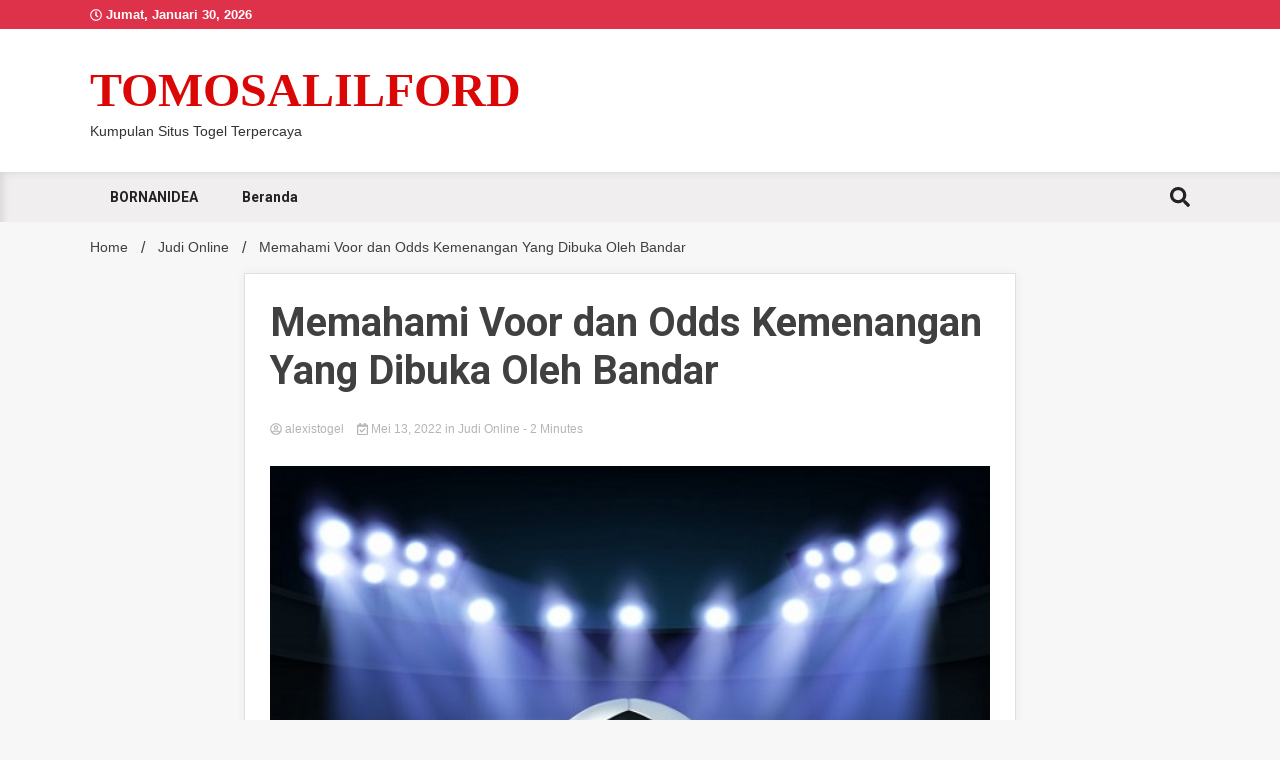

--- FILE ---
content_type: text/html; charset=UTF-8
request_url: https://tomosalilford.com/memahami-voor-dan-odds-kemenangan-yang-dibuka-oleh-bandar/
body_size: 13281
content:
<!doctype html>
<html dir="ltr" lang="id" prefix="og: https://ogp.me/ns#">
<head>
	<meta charset="UTF-8">
	<meta name="viewport" content="width=device-width, initial-scale=1">
	<link rel="profile" href="https://gmpg.org/xfn/11">

	<title>Memahami Voor dan Odds Kemenangan Yang Dibuka Oleh Bandar - TOMOSALILFORD</title>

		<!-- All in One SEO 4.6.7.1 - aioseo.com -->
		<meta name="description" content="Hal yang juga tidak kalah penting yang harus Anda ketahui adalh tentang Voor dan Odds. Sebuah bandar judi bola biasanya akan membuka Odds dan Voor kemenangan, hal ini sebenarnya semacam bocoran hasil untuk para bettor. Apalagi jika voor dan odds yang dibuka oleh bandar judi memiliki jarak yang cukup signifikan maka sudah bisa dipastikan bahwa" />
		<meta name="robots" content="max-image-preview:large" />
		<meta name="google-site-verification" content="ZAz9z_SPEA3L6SP2W4QLmmGzczhbjTKdUWQnmIKVg1k" />
		<link rel="canonical" href="https://tomosalilford.com/memahami-voor-dan-odds-kemenangan-yang-dibuka-oleh-bandar/" />
		<meta name="generator" content="All in One SEO (AIOSEO) 4.6.7.1" />
		<meta property="og:locale" content="id_ID" />
		<meta property="og:site_name" content="TOMOSALILFORD - Kumpulan Situs Togel Terpercaya" />
		<meta property="og:type" content="article" />
		<meta property="og:title" content="Memahami Voor dan Odds Kemenangan Yang Dibuka Oleh Bandar - TOMOSALILFORD" />
		<meta property="og:description" content="Hal yang juga tidak kalah penting yang harus Anda ketahui adalh tentang Voor dan Odds. Sebuah bandar judi bola biasanya akan membuka Odds dan Voor kemenangan, hal ini sebenarnya semacam bocoran hasil untuk para bettor. Apalagi jika voor dan odds yang dibuka oleh bandar judi memiliki jarak yang cukup signifikan maka sudah bisa dipastikan bahwa" />
		<meta property="og:url" content="https://tomosalilford.com/memahami-voor-dan-odds-kemenangan-yang-dibuka-oleh-bandar/" />
		<meta property="article:published_time" content="2022-05-13T08:10:55+00:00" />
		<meta property="article:modified_time" content="2022-05-13T08:10:55+00:00" />
		<meta name="twitter:card" content="summary" />
		<meta name="twitter:title" content="Memahami Voor dan Odds Kemenangan Yang Dibuka Oleh Bandar - TOMOSALILFORD" />
		<meta name="twitter:description" content="Hal yang juga tidak kalah penting yang harus Anda ketahui adalh tentang Voor dan Odds. Sebuah bandar judi bola biasanya akan membuka Odds dan Voor kemenangan, hal ini sebenarnya semacam bocoran hasil untuk para bettor. Apalagi jika voor dan odds yang dibuka oleh bandar judi memiliki jarak yang cukup signifikan maka sudah bisa dipastikan bahwa" />
		<script type="application/ld+json" class="aioseo-schema">
			{"@context":"https:\/\/schema.org","@graph":[{"@type":"BlogPosting","@id":"https:\/\/tomosalilford.com\/memahami-voor-dan-odds-kemenangan-yang-dibuka-oleh-bandar\/#blogposting","name":"Memahami Voor dan Odds Kemenangan Yang Dibuka Oleh Bandar - TOMOSALILFORD","headline":"Memahami Voor dan Odds Kemenangan Yang Dibuka Oleh Bandar","author":{"@id":"https:\/\/tomosalilford.com\/author\/admgold\/#author"},"publisher":{"@id":"https:\/\/tomosalilford.com\/#person"},"image":{"@type":"ImageObject","url":"https:\/\/tomosalilford.com\/wp-content\/uploads\/2022\/05\/bola.jpg","width":600,"height":389},"datePublished":"2022-05-13T15:10:55+07:00","dateModified":"2022-05-13T15:10:55+07:00","inLanguage":"id-ID","mainEntityOfPage":{"@id":"https:\/\/tomosalilford.com\/memahami-voor-dan-odds-kemenangan-yang-dibuka-oleh-bandar\/#webpage"},"isPartOf":{"@id":"https:\/\/tomosalilford.com\/memahami-voor-dan-odds-kemenangan-yang-dibuka-oleh-bandar\/#webpage"},"articleSection":"Judi Online"},{"@type":"BreadcrumbList","@id":"https:\/\/tomosalilford.com\/memahami-voor-dan-odds-kemenangan-yang-dibuka-oleh-bandar\/#breadcrumblist","itemListElement":[{"@type":"ListItem","@id":"https:\/\/tomosalilford.com\/#listItem","position":1,"name":"Beranda","item":"https:\/\/tomosalilford.com\/","nextItem":"https:\/\/tomosalilford.com\/memahami-voor-dan-odds-kemenangan-yang-dibuka-oleh-bandar\/#listItem"},{"@type":"ListItem","@id":"https:\/\/tomosalilford.com\/memahami-voor-dan-odds-kemenangan-yang-dibuka-oleh-bandar\/#listItem","position":2,"name":"Memahami Voor dan Odds Kemenangan Yang Dibuka Oleh Bandar","previousItem":"https:\/\/tomosalilford.com\/#listItem"}]},{"@type":"Person","@id":"https:\/\/tomosalilford.com\/#person","name":"admintomo","image":{"@type":"ImageObject","@id":"https:\/\/tomosalilford.com\/memahami-voor-dan-odds-kemenangan-yang-dibuka-oleh-bandar\/#personImage","url":"https:\/\/secure.gravatar.com\/avatar\/d6ee5a7ad86e201de6c9003b04a6888495f4be0ad23528f00c03c2eb2f9c4324?s=96&d=mm&r=g","width":96,"height":96,"caption":"admintomo"}},{"@type":"Person","@id":"https:\/\/tomosalilford.com\/author\/admgold\/#author","url":"https:\/\/tomosalilford.com\/author\/admgold\/","name":"alexistogel","image":{"@type":"ImageObject","@id":"https:\/\/tomosalilford.com\/memahami-voor-dan-odds-kemenangan-yang-dibuka-oleh-bandar\/#authorImage","url":"https:\/\/secure.gravatar.com\/avatar\/f399734c3034ff48634adba6724c2a020d6c736ff66dd89f88bea0c6d7bb4596?s=96&d=mm&r=g","width":96,"height":96,"caption":"alexistogel"}},{"@type":"WebPage","@id":"https:\/\/tomosalilford.com\/memahami-voor-dan-odds-kemenangan-yang-dibuka-oleh-bandar\/#webpage","url":"https:\/\/tomosalilford.com\/memahami-voor-dan-odds-kemenangan-yang-dibuka-oleh-bandar\/","name":"Memahami Voor dan Odds Kemenangan Yang Dibuka Oleh Bandar - TOMOSALILFORD","description":"Hal yang juga tidak kalah penting yang harus Anda ketahui adalh tentang Voor dan Odds. Sebuah bandar judi bola biasanya akan membuka Odds dan Voor kemenangan, hal ini sebenarnya semacam bocoran hasil untuk para bettor. Apalagi jika voor dan odds yang dibuka oleh bandar judi memiliki jarak yang cukup signifikan maka sudah bisa dipastikan bahwa","inLanguage":"id-ID","isPartOf":{"@id":"https:\/\/tomosalilford.com\/#website"},"breadcrumb":{"@id":"https:\/\/tomosalilford.com\/memahami-voor-dan-odds-kemenangan-yang-dibuka-oleh-bandar\/#breadcrumblist"},"author":{"@id":"https:\/\/tomosalilford.com\/author\/admgold\/#author"},"creator":{"@id":"https:\/\/tomosalilford.com\/author\/admgold\/#author"},"image":{"@type":"ImageObject","url":"https:\/\/tomosalilford.com\/wp-content\/uploads\/2022\/05\/bola.jpg","@id":"https:\/\/tomosalilford.com\/memahami-voor-dan-odds-kemenangan-yang-dibuka-oleh-bandar\/#mainImage","width":600,"height":389},"primaryImageOfPage":{"@id":"https:\/\/tomosalilford.com\/memahami-voor-dan-odds-kemenangan-yang-dibuka-oleh-bandar\/#mainImage"},"datePublished":"2022-05-13T15:10:55+07:00","dateModified":"2022-05-13T15:10:55+07:00"},{"@type":"WebSite","@id":"https:\/\/tomosalilford.com\/#website","url":"https:\/\/tomosalilford.com\/","name":"TOMOSALILFORD","description":"Kumpulan Situs Togel Terpercaya","inLanguage":"id-ID","publisher":{"@id":"https:\/\/tomosalilford.com\/#person"}}]}
		</script>
		<!-- All in One SEO -->

<link rel='dns-prefetch' href='//fonts.googleapis.com' />
<link rel="alternate" type="application/rss+xml" title="TOMOSALILFORD &raquo; Feed" href="https://tomosalilford.com/feed/" />
<link rel="alternate" title="oEmbed (JSON)" type="application/json+oembed" href="https://tomosalilford.com/wp-json/oembed/1.0/embed?url=https%3A%2F%2Ftomosalilford.com%2Fmemahami-voor-dan-odds-kemenangan-yang-dibuka-oleh-bandar%2F" />
<link rel="alternate" title="oEmbed (XML)" type="text/xml+oembed" href="https://tomosalilford.com/wp-json/oembed/1.0/embed?url=https%3A%2F%2Ftomosalilford.com%2Fmemahami-voor-dan-odds-kemenangan-yang-dibuka-oleh-bandar%2F&#038;format=xml" />
<style id='wp-img-auto-sizes-contain-inline-css'>
img:is([sizes=auto i],[sizes^="auto," i]){contain-intrinsic-size:3000px 1500px}
/*# sourceURL=wp-img-auto-sizes-contain-inline-css */
</style>
<style id='wp-emoji-styles-inline-css'>

	img.wp-smiley, img.emoji {
		display: inline !important;
		border: none !important;
		box-shadow: none !important;
		height: 1em !important;
		width: 1em !important;
		margin: 0 0.07em !important;
		vertical-align: -0.1em !important;
		background: none !important;
		padding: 0 !important;
	}
/*# sourceURL=wp-emoji-styles-inline-css */
</style>
<style id='wp-block-library-inline-css'>
:root{--wp-block-synced-color:#7a00df;--wp-block-synced-color--rgb:122,0,223;--wp-bound-block-color:var(--wp-block-synced-color);--wp-editor-canvas-background:#ddd;--wp-admin-theme-color:#007cba;--wp-admin-theme-color--rgb:0,124,186;--wp-admin-theme-color-darker-10:#006ba1;--wp-admin-theme-color-darker-10--rgb:0,107,160.5;--wp-admin-theme-color-darker-20:#005a87;--wp-admin-theme-color-darker-20--rgb:0,90,135;--wp-admin-border-width-focus:2px}@media (min-resolution:192dpi){:root{--wp-admin-border-width-focus:1.5px}}.wp-element-button{cursor:pointer}:root .has-very-light-gray-background-color{background-color:#eee}:root .has-very-dark-gray-background-color{background-color:#313131}:root .has-very-light-gray-color{color:#eee}:root .has-very-dark-gray-color{color:#313131}:root .has-vivid-green-cyan-to-vivid-cyan-blue-gradient-background{background:linear-gradient(135deg,#00d084,#0693e3)}:root .has-purple-crush-gradient-background{background:linear-gradient(135deg,#34e2e4,#4721fb 50%,#ab1dfe)}:root .has-hazy-dawn-gradient-background{background:linear-gradient(135deg,#faaca8,#dad0ec)}:root .has-subdued-olive-gradient-background{background:linear-gradient(135deg,#fafae1,#67a671)}:root .has-atomic-cream-gradient-background{background:linear-gradient(135deg,#fdd79a,#004a59)}:root .has-nightshade-gradient-background{background:linear-gradient(135deg,#330968,#31cdcf)}:root .has-midnight-gradient-background{background:linear-gradient(135deg,#020381,#2874fc)}:root{--wp--preset--font-size--normal:16px;--wp--preset--font-size--huge:42px}.has-regular-font-size{font-size:1em}.has-larger-font-size{font-size:2.625em}.has-normal-font-size{font-size:var(--wp--preset--font-size--normal)}.has-huge-font-size{font-size:var(--wp--preset--font-size--huge)}.has-text-align-center{text-align:center}.has-text-align-left{text-align:left}.has-text-align-right{text-align:right}.has-fit-text{white-space:nowrap!important}#end-resizable-editor-section{display:none}.aligncenter{clear:both}.items-justified-left{justify-content:flex-start}.items-justified-center{justify-content:center}.items-justified-right{justify-content:flex-end}.items-justified-space-between{justify-content:space-between}.screen-reader-text{border:0;clip-path:inset(50%);height:1px;margin:-1px;overflow:hidden;padding:0;position:absolute;width:1px;word-wrap:normal!important}.screen-reader-text:focus{background-color:#ddd;clip-path:none;color:#444;display:block;font-size:1em;height:auto;left:5px;line-height:normal;padding:15px 23px 14px;text-decoration:none;top:5px;width:auto;z-index:100000}html :where(.has-border-color){border-style:solid}html :where([style*=border-top-color]){border-top-style:solid}html :where([style*=border-right-color]){border-right-style:solid}html :where([style*=border-bottom-color]){border-bottom-style:solid}html :where([style*=border-left-color]){border-left-style:solid}html :where([style*=border-width]){border-style:solid}html :where([style*=border-top-width]){border-top-style:solid}html :where([style*=border-right-width]){border-right-style:solid}html :where([style*=border-bottom-width]){border-bottom-style:solid}html :where([style*=border-left-width]){border-left-style:solid}html :where(img[class*=wp-image-]){height:auto;max-width:100%}:where(figure){margin:0 0 1em}html :where(.is-position-sticky){--wp-admin--admin-bar--position-offset:var(--wp-admin--admin-bar--height,0px)}@media screen and (max-width:600px){html :where(.is-position-sticky){--wp-admin--admin-bar--position-offset:0px}}

/*# sourceURL=wp-block-library-inline-css */
</style><style id='global-styles-inline-css'>
:root{--wp--preset--aspect-ratio--square: 1;--wp--preset--aspect-ratio--4-3: 4/3;--wp--preset--aspect-ratio--3-4: 3/4;--wp--preset--aspect-ratio--3-2: 3/2;--wp--preset--aspect-ratio--2-3: 2/3;--wp--preset--aspect-ratio--16-9: 16/9;--wp--preset--aspect-ratio--9-16: 9/16;--wp--preset--color--black: #000000;--wp--preset--color--cyan-bluish-gray: #abb8c3;--wp--preset--color--white: #ffffff;--wp--preset--color--pale-pink: #f78da7;--wp--preset--color--vivid-red: #cf2e2e;--wp--preset--color--luminous-vivid-orange: #ff6900;--wp--preset--color--luminous-vivid-amber: #fcb900;--wp--preset--color--light-green-cyan: #7bdcb5;--wp--preset--color--vivid-green-cyan: #00d084;--wp--preset--color--pale-cyan-blue: #8ed1fc;--wp--preset--color--vivid-cyan-blue: #0693e3;--wp--preset--color--vivid-purple: #9b51e0;--wp--preset--gradient--vivid-cyan-blue-to-vivid-purple: linear-gradient(135deg,rgb(6,147,227) 0%,rgb(155,81,224) 100%);--wp--preset--gradient--light-green-cyan-to-vivid-green-cyan: linear-gradient(135deg,rgb(122,220,180) 0%,rgb(0,208,130) 100%);--wp--preset--gradient--luminous-vivid-amber-to-luminous-vivid-orange: linear-gradient(135deg,rgb(252,185,0) 0%,rgb(255,105,0) 100%);--wp--preset--gradient--luminous-vivid-orange-to-vivid-red: linear-gradient(135deg,rgb(255,105,0) 0%,rgb(207,46,46) 100%);--wp--preset--gradient--very-light-gray-to-cyan-bluish-gray: linear-gradient(135deg,rgb(238,238,238) 0%,rgb(169,184,195) 100%);--wp--preset--gradient--cool-to-warm-spectrum: linear-gradient(135deg,rgb(74,234,220) 0%,rgb(151,120,209) 20%,rgb(207,42,186) 40%,rgb(238,44,130) 60%,rgb(251,105,98) 80%,rgb(254,248,76) 100%);--wp--preset--gradient--blush-light-purple: linear-gradient(135deg,rgb(255,206,236) 0%,rgb(152,150,240) 100%);--wp--preset--gradient--blush-bordeaux: linear-gradient(135deg,rgb(254,205,165) 0%,rgb(254,45,45) 50%,rgb(107,0,62) 100%);--wp--preset--gradient--luminous-dusk: linear-gradient(135deg,rgb(255,203,112) 0%,rgb(199,81,192) 50%,rgb(65,88,208) 100%);--wp--preset--gradient--pale-ocean: linear-gradient(135deg,rgb(255,245,203) 0%,rgb(182,227,212) 50%,rgb(51,167,181) 100%);--wp--preset--gradient--electric-grass: linear-gradient(135deg,rgb(202,248,128) 0%,rgb(113,206,126) 100%);--wp--preset--gradient--midnight: linear-gradient(135deg,rgb(2,3,129) 0%,rgb(40,116,252) 100%);--wp--preset--font-size--small: 13px;--wp--preset--font-size--medium: 20px;--wp--preset--font-size--large: 36px;--wp--preset--font-size--x-large: 42px;--wp--preset--spacing--20: 0.44rem;--wp--preset--spacing--30: 0.67rem;--wp--preset--spacing--40: 1rem;--wp--preset--spacing--50: 1.5rem;--wp--preset--spacing--60: 2.25rem;--wp--preset--spacing--70: 3.38rem;--wp--preset--spacing--80: 5.06rem;--wp--preset--shadow--natural: 6px 6px 9px rgba(0, 0, 0, 0.2);--wp--preset--shadow--deep: 12px 12px 50px rgba(0, 0, 0, 0.4);--wp--preset--shadow--sharp: 6px 6px 0px rgba(0, 0, 0, 0.2);--wp--preset--shadow--outlined: 6px 6px 0px -3px rgb(255, 255, 255), 6px 6px rgb(0, 0, 0);--wp--preset--shadow--crisp: 6px 6px 0px rgb(0, 0, 0);}:where(.is-layout-flex){gap: 0.5em;}:where(.is-layout-grid){gap: 0.5em;}body .is-layout-flex{display: flex;}.is-layout-flex{flex-wrap: wrap;align-items: center;}.is-layout-flex > :is(*, div){margin: 0;}body .is-layout-grid{display: grid;}.is-layout-grid > :is(*, div){margin: 0;}:where(.wp-block-columns.is-layout-flex){gap: 2em;}:where(.wp-block-columns.is-layout-grid){gap: 2em;}:where(.wp-block-post-template.is-layout-flex){gap: 1.25em;}:where(.wp-block-post-template.is-layout-grid){gap: 1.25em;}.has-black-color{color: var(--wp--preset--color--black) !important;}.has-cyan-bluish-gray-color{color: var(--wp--preset--color--cyan-bluish-gray) !important;}.has-white-color{color: var(--wp--preset--color--white) !important;}.has-pale-pink-color{color: var(--wp--preset--color--pale-pink) !important;}.has-vivid-red-color{color: var(--wp--preset--color--vivid-red) !important;}.has-luminous-vivid-orange-color{color: var(--wp--preset--color--luminous-vivid-orange) !important;}.has-luminous-vivid-amber-color{color: var(--wp--preset--color--luminous-vivid-amber) !important;}.has-light-green-cyan-color{color: var(--wp--preset--color--light-green-cyan) !important;}.has-vivid-green-cyan-color{color: var(--wp--preset--color--vivid-green-cyan) !important;}.has-pale-cyan-blue-color{color: var(--wp--preset--color--pale-cyan-blue) !important;}.has-vivid-cyan-blue-color{color: var(--wp--preset--color--vivid-cyan-blue) !important;}.has-vivid-purple-color{color: var(--wp--preset--color--vivid-purple) !important;}.has-black-background-color{background-color: var(--wp--preset--color--black) !important;}.has-cyan-bluish-gray-background-color{background-color: var(--wp--preset--color--cyan-bluish-gray) !important;}.has-white-background-color{background-color: var(--wp--preset--color--white) !important;}.has-pale-pink-background-color{background-color: var(--wp--preset--color--pale-pink) !important;}.has-vivid-red-background-color{background-color: var(--wp--preset--color--vivid-red) !important;}.has-luminous-vivid-orange-background-color{background-color: var(--wp--preset--color--luminous-vivid-orange) !important;}.has-luminous-vivid-amber-background-color{background-color: var(--wp--preset--color--luminous-vivid-amber) !important;}.has-light-green-cyan-background-color{background-color: var(--wp--preset--color--light-green-cyan) !important;}.has-vivid-green-cyan-background-color{background-color: var(--wp--preset--color--vivid-green-cyan) !important;}.has-pale-cyan-blue-background-color{background-color: var(--wp--preset--color--pale-cyan-blue) !important;}.has-vivid-cyan-blue-background-color{background-color: var(--wp--preset--color--vivid-cyan-blue) !important;}.has-vivid-purple-background-color{background-color: var(--wp--preset--color--vivid-purple) !important;}.has-black-border-color{border-color: var(--wp--preset--color--black) !important;}.has-cyan-bluish-gray-border-color{border-color: var(--wp--preset--color--cyan-bluish-gray) !important;}.has-white-border-color{border-color: var(--wp--preset--color--white) !important;}.has-pale-pink-border-color{border-color: var(--wp--preset--color--pale-pink) !important;}.has-vivid-red-border-color{border-color: var(--wp--preset--color--vivid-red) !important;}.has-luminous-vivid-orange-border-color{border-color: var(--wp--preset--color--luminous-vivid-orange) !important;}.has-luminous-vivid-amber-border-color{border-color: var(--wp--preset--color--luminous-vivid-amber) !important;}.has-light-green-cyan-border-color{border-color: var(--wp--preset--color--light-green-cyan) !important;}.has-vivid-green-cyan-border-color{border-color: var(--wp--preset--color--vivid-green-cyan) !important;}.has-pale-cyan-blue-border-color{border-color: var(--wp--preset--color--pale-cyan-blue) !important;}.has-vivid-cyan-blue-border-color{border-color: var(--wp--preset--color--vivid-cyan-blue) !important;}.has-vivid-purple-border-color{border-color: var(--wp--preset--color--vivid-purple) !important;}.has-vivid-cyan-blue-to-vivid-purple-gradient-background{background: var(--wp--preset--gradient--vivid-cyan-blue-to-vivid-purple) !important;}.has-light-green-cyan-to-vivid-green-cyan-gradient-background{background: var(--wp--preset--gradient--light-green-cyan-to-vivid-green-cyan) !important;}.has-luminous-vivid-amber-to-luminous-vivid-orange-gradient-background{background: var(--wp--preset--gradient--luminous-vivid-amber-to-luminous-vivid-orange) !important;}.has-luminous-vivid-orange-to-vivid-red-gradient-background{background: var(--wp--preset--gradient--luminous-vivid-orange-to-vivid-red) !important;}.has-very-light-gray-to-cyan-bluish-gray-gradient-background{background: var(--wp--preset--gradient--very-light-gray-to-cyan-bluish-gray) !important;}.has-cool-to-warm-spectrum-gradient-background{background: var(--wp--preset--gradient--cool-to-warm-spectrum) !important;}.has-blush-light-purple-gradient-background{background: var(--wp--preset--gradient--blush-light-purple) !important;}.has-blush-bordeaux-gradient-background{background: var(--wp--preset--gradient--blush-bordeaux) !important;}.has-luminous-dusk-gradient-background{background: var(--wp--preset--gradient--luminous-dusk) !important;}.has-pale-ocean-gradient-background{background: var(--wp--preset--gradient--pale-ocean) !important;}.has-electric-grass-gradient-background{background: var(--wp--preset--gradient--electric-grass) !important;}.has-midnight-gradient-background{background: var(--wp--preset--gradient--midnight) !important;}.has-small-font-size{font-size: var(--wp--preset--font-size--small) !important;}.has-medium-font-size{font-size: var(--wp--preset--font-size--medium) !important;}.has-large-font-size{font-size: var(--wp--preset--font-size--large) !important;}.has-x-large-font-size{font-size: var(--wp--preset--font-size--x-large) !important;}
/*# sourceURL=global-styles-inline-css */
</style>

<style id='classic-theme-styles-inline-css'>
/*! This file is auto-generated */
.wp-block-button__link{color:#fff;background-color:#32373c;border-radius:9999px;box-shadow:none;text-decoration:none;padding:calc(.667em + 2px) calc(1.333em + 2px);font-size:1.125em}.wp-block-file__button{background:#32373c;color:#fff;text-decoration:none}
/*# sourceURL=/wp-includes/css/classic-themes.min.css */
</style>
<link rel='stylesheet' id='walkerpress-style-css' href='https://tomosalilford.com/wp-content/themes/walkerpress/style.css?ver=6.9' media='all' />
<link rel='stylesheet' id='draftnews-style-css' href='https://tomosalilford.com/wp-content/themes/draftnews/style.css?ver=6.9' media='all' />
<link rel='stylesheet' id='custom-style-css' href='https://tomosalilford.com/wp-content/themes/draftnews/style.css?ver=6.9' media='all' />
<style id='custom-style-inline-css'>

        .main-navigation ul li:hover li a:hover,
		.main-navigation ul li.current-menu-item li a:hover{
		    background: #f0eeee!important;
		}
	
/*# sourceURL=custom-style-inline-css */
</style>
<link rel='stylesheet' id='walkerpress-font-awesome-css' href='https://tomosalilford.com/wp-content/themes/walkerpress/css/all.css?ver=6.9' media='all' />
<link rel='stylesheet' id='walkerpress-swiper-bundle-css' href='https://tomosalilford.com/wp-content/themes/walkerpress/css/swiper-bundle.css?ver=6.9' media='all' />
<link rel='stylesheet' id='walkerpress-body-fonts-css' href='//fonts.googleapis.com/css?family=Roboto%3A400%2C400italic%2C700%2C700italic&#038;ver=6.9' media='all' />
<link rel='stylesheet' id='walkerpress-headings-fonts-css' href='//fonts.googleapis.com/css?family=Roboto%3A400%2C400italic%2C700%2C700italic&#038;ver=6.9' media='all' />
<script src="https://tomosalilford.com/wp-includes/js/jquery/jquery.min.js?ver=3.7.1" id="jquery-core-js"></script>
<script src="https://tomosalilford.com/wp-includes/js/jquery/jquery-migrate.min.js?ver=3.4.1" id="jquery-migrate-js"></script>
<link rel="https://api.w.org/" href="https://tomosalilford.com/wp-json/" /><link rel="alternate" title="JSON" type="application/json" href="https://tomosalilford.com/wp-json/wp/v2/posts/204" /><link rel="EditURI" type="application/rsd+xml" title="RSD" href="https://tomosalilford.com/xmlrpc.php?rsd" />
<meta name="generator" content="WordPress 6.9" />
<link rel='shortlink' href='https://tomosalilford.com/?p=204' />
<!-- Global site tag (gtag.js) - Google Analytics -->
<script async src="https://www.googletagmanager.com/gtag/js?id=G-300FS5F0H7"></script>
<script>
  window.dataLayer = window.dataLayer || [];
  function gtag(){dataLayer.push(arguments);}
  gtag('js', new Date());

  gtag('config', 'G-300FS5F0H7');
</script><style type="text/css">
    :root{
        --primary-color: #de324b;
        --secondary-color: #e98181;
        --text-color:#404040;
        --heading-color:#000000;
        --light-color:#ffffff;
    }

    body{
        font-family: 'Oxygen',sans-serif;
        font-size: 14px;
        color: var(--text-color);
    }
    
    h1, h2, h3, h4, h5,h6,
    .news-ticker-box span.focus-news-box a{
        font-family: 'Roboto',sans-serif;
    }
    h1{
        font-size: 40px;
    }
    h2{
        font-size: 32px;
    }
    h3{
        font-size: 24px;
    }
    h4{
        font-size: 20px;
    }
    h5{
        font-size: 16px;
    }
    h6{
        font-size: 14px;
    }
    .main-navigation ul li a{
        font-family: 'Roboto',sans-serif;
        text-transform: uppercase;
    }
            .walkerwp-wraper.inner-page-subheader{
            background: transparent;
            color: var(--text-color);
            padding-top: 15px;
            padding-bottom: 5px;
        }
        .single .walkerwp-wraper.inner-page-subheader.sub-header-2,
    .page .walkerwp-wraper.inner-page-subheader.sub-header-2{
        min-height: 400px;
    }
        .walkerwp-wraper.inner-page-subheader a,
    .normal-subheader .walkerpress-breadcrumbs ul li a,
    .normal-subheader .walkerpress-breadcrumbs ul li{
        color: var(--text-color);
        text-decoration: none;
    }
    .walkerwp-wraper.inner-page-subheader img{
        opacity:0.60;
    }
    .walkerwp-wraper.inner-page-subheader a:hover{
        color: var(--secondary-color);
    }
    .walkerwp-wraper.main-header{
        background:#ffffff;
    }
    .walkerwp-wraper.main-header img.header-overlay-image{
        opacity:0.6 ;
    }
    .site-branding img.custom-logo{
        max-height: 48px;
        width: auto;
        max-width: 100%;
        height: 100%;
    }
    .site-branding h1.site-title{
        font-size: 48px;
        font-family: Playfair Display;
    }
    .site-branding h1.site-title a{
        color: #db0606;
        text-decoration: none;
    }
    .site-branding .site-description,
    .site-branding,
    header.header-layout-3 span.walkerpress-current-date {
        color: #343434;
    }
    a.walkerpress-post-date, .entry-meta a, .entry-meta, .news-ticker-box span.focus-news-box a.walkerpress-post-date,
    .single  span.category a, .single .article-inner span.category a{
        color: #b5b5b5;
        font-size: 12px;
        font-weight: initial;
    }
    span.estimate-time, span.estimate-reading-time{
        font-size: 12px;
    }
    span.category a{
        color: #de324b;
        text-transform: initial;
        font-weight: normal;
    }
    footer.site-footer{
        background: #141414;
        color: #ffffff;
    }
     footer.site-footer .wp-block-latest-posts__post-author, 
     footer.site-footer .wp-block-latest-posts__post-date,
     .footer-wiget-list .sidebar-widget-block{
        color: #ffffff;
    }
   .site-footer .walkerpress-footer-column .wp-block-latest-posts a, 
   .site-footer .walkerpress-footer-column .widget ul li a, 
   .site-footer .wp-block-tag-cloud a, 
   .site-footer  .sidebar-block section.widget ul li a,
   .footer-wiget-list .sidebar-widget-block a{
        color:#ffffff;
    }
    .site-footer .site-info a,
     .site-footer .site-info{
        color: #ffffff;
    }
    .site-footer .site-info a:hover{
        color: #e98181;
    }
    .site-footer .walkerpress-footer-column .wp-block-latest-posts a:hover, 
   .site-footer .walkerpress-footer-column .widget ul li a:hover, 
   .site-footer .wp-block-tag-cloud a:hover, 
   .site-footer .site-info a:hover,
   .site-footer  .sidebar-block section.widget ul li a:hover,
   .footer-wiget-list .sidebar-widget-block a:hover{
        color:#e98181;
    }
    .footer-overlay-image{
        opacity:0;
    }
    .footer-copyright-wraper:before{
        background: #0d1741;
        opacity: 0;
    }
    .walkerwp-wraper.footer-copyright-wraper{
        padding-top: 15px;
        padding-bottom: 15px;
    }
    .banner-layout-1 .walkerwp-grid-3,
    .featured-post-box,
    .category-post-wraper .category-post-box,
    .category-post-wraper .category-post-2 .category-post-content,
    .frontpage-content-block .walkerpress-widget-content,
    .sidebar-widget-block,
    .walkerwp-wraper.inner-wraper main#primary .content-layout.list-layout article,
    .sidebar-block section.widget,
    .missed-post-box,
    .walkerwp-wraper.banner-layout ul.tabs li.active,
    .single article,
    .page article,
    .single .comments-area,
    .related-posts,
    ul.tabs li.active:after,
    .walkerwp-wraper.inner-wraper main#primary .content-layout.grid-layout article,
    .walkerwp-wraper.inner-wraper main#primary .content-layout.full-layout article,
    .ticker-layout-2 .news-ticker-box span.focus-news-box,
    .ticker-arrows,
    .news-ticker-box,
    .wc-author-box,
    .frontpage-sidebar-block .walkerpress-widget-content,
    main#primary section.no-results.not-found,
    .search.search-results main#primary article,
    section.error-404.not-found,
    .walkerpress-author-box-widget,
    .latest-article-box{
        background: #ffffff;
        
    }
    .featured-post-box,
    .category-post-wraper .category-post-box,
    .category-post-wraper .category-post-2 .category-post-content,
    .frontpage-content-block .walkerpress-widget-content,
    .sidebar-widget-block,
    .walkerwp-wraper.inner-wraper main#primary .content-layout.list-layout article,
    .sidebar-block section.widget,
    .missed-post-box,
    .single article,
    .page article,
    .single .comments-area,
    .related-posts,
    .walkerwp-wraper.inner-wraper main#primary .content-layout.grid-layout article,
    .walkerwp-wraper.inner-wraper main#primary .content-layout.full-layout article,
    .ticker-layout-2 .news-ticker-box span.focus-news-box,
    .news-ticker-box,
    .wc-author-box,
    .frontpage-sidebar-block .walkerpress-widget-content,
    main#primary section.no-results.not-found,
    .search.search-results main#primary article,
    section.error-404.not-found,
    .walkerpress-author-box-widget,
    .latest-article-box{
        border: 1px solid #e0e0e0;
    }
    .sidebar-panel .sidebar-widget-block {
        border: 0;
    }
    ul.walkerpress-social.icons-custom-color.normal-style li a{
        color: #ffffff;
    }
    ul.walkerpress-social.icons-custom-color.normal-style li a:hover{
        color: #ea1c0e;
    }
    ul.walkerpress-social.icons-custom-color.boxed-style li a{
        background: #222222;
        color: #ffffff;
    }
    ul.walkerpress-social.icons-custom-color.boxed-style li a:hover{
        background: #ffffff;
        color: #ea1c0e;
    }
    .walkerwp-container{
        max-width: 1200px;
    }
    header#masthead.header-layout-4 .walkerwp-container,
    .walkerwp-wraper.main-header{
        padding-top: 30px;
        padding-bottom: 30px;
    }
    .walkerwp-wraper.navigation{
        background: #f0eeee;
    }
    .main-navigation ul li a{
        color: #232323;
    }
    .main-navigation ul ul li a:hover, .main-navigation ul ul li a:focus{
         color: #232323;
          background: #f0eeee;
    }
    .main-navigation ul li:hover a,
    .main-navigation ul li.current-menu-item a{
        background: #e98181;
        color: #ffffff;
    }
    .main-navigation ul ul li a:hover, 
    .main-navigation ul ul li a:focus,{
         background: #f0eeee;
         color: #ffffff;
    }
    .sidebar-slide-button .slide-button,
    button.global-search-icon{
        color: #232323;
    }
    .sidebar-slide-button .slide-button:hover,
    button.global-search-icon:hover{
        color: #e98181;
    }
    .walkerwp-wraper.top-header{
        background: #de324b;
        color: #ffffff;
    }
    .sidebar-block,
    .frontpage-sidebar-block{
        width: 28%;
    }
    .walkerwp-wraper.inner-wraper main#primary,
    .frontpage-content-block{
        width: 72%;
    }
    .footer-widgets-wraper{
        padding-bottom: 50px;
        padding-top: 70px;
    }
    .walkerpress-footer-column:before{
        background: #000000;
        opacity: 0.2 ;
    }
    a.walkerpress-primary-button,
    .walkerpress-primary-button
    a.walkerpress-secondary-button,
    .walkerpress-secondary-button{
        border-radius: 0px;
        text-transform: initial;
        font-size: 14px;
    }
    .frontpage-content-block .walkerpress-widget-content,
    .featured-post-box,
    .category-post-wraper .category-post-box,
    .category-post-wraper .category-post-2 .category-post-content,
    .missed-post-box,
    .sidebar-widget-block,
    .walkerwp-wraper.inner-wraper main#primary .content-layout.grid-layout article,
    .sidebar-block section.widget{
        padding: 20px;
    }
    @media(max-width:1024px){
        .sidebar-block,
        .walkerwp-wraper.inner-wraper main#primary,
        .frontpage-sidebar-block,
        .frontpage-content-block {
            width:100%;
        }
    }
</style><link rel="icon" href="https://tomosalilford.com/wp-content/uploads/2021/07/cropped-TOMOSA-32x32.png" sizes="32x32" />
<link rel="icon" href="https://tomosalilford.com/wp-content/uploads/2021/07/cropped-TOMOSA-192x192.png" sizes="192x192" />
<link rel="apple-touch-icon" href="https://tomosalilford.com/wp-content/uploads/2021/07/cropped-TOMOSA-180x180.png" />
<meta name="msapplication-TileImage" content="https://tomosalilford.com/wp-content/uploads/2021/07/cropped-TOMOSA-270x270.png" />
		<style id="wp-custom-css">
			.sidebar-block, .frontpage-sidebar-block {
    width: 28%;
    display: none;
}		</style>
		</head>

<body class="wp-singular post-template-default single single-post postid-204 single-format-standard wp-theme-walkerpress wp-child-theme-draftnews">


<div id="page" class="site">
			<div class="walkerwp-pb-container">
			<div class="walkerwp-progress-bar"></div>
		</div>
		<a class="skip-link screen-reader-text" href="#primary">Skip to content</a>
<header id="masthead" class="site-header  header-layout-1">
			
		<div class="walkerwp-wraper top-header no-gap">
			<div class="walkerwp-container">
							<span class="walkerpress-current-date"><i class="far fa-clock"></i> 
				Jumat, Januari 30, 2026			</span>
		<ul class="walkerpress-social icons-default-color boxed-style">
	</ul>			</div>
		</div>
		<div class="walkerwp-wraper main-header no-gap">
						<div class="walkerwp-container">
						<div class="site-branding ">
							<h1 class="site-title"><a href="https://tomosalilford.com/" rel="home">TOMOSALILFORD</a></h1>
				
							<p class="site-description">Kumpulan Situs Togel Terpercaya</p>
					</div><!-- .site-branding -->
					
			</div>
		</div>
				<div class="walkerwp-wraper navigation no-gap ">
			<div class="walkerwp-container">

				<div class="walkerpress-nav">
												<nav id="site-navigation" class="main-navigation">
				<button type="button" class="menu-toggle">
					<span></span>
					<span></span>
					<span></span>
				</button>
				<div class="menu-menu-1-container"><ul id="primary-menu" class="menu"><li id="menu-item-488" class="menu-item menu-item-type-custom menu-item-object-custom menu-item-488"><a href="https://bornanidea.com/">BORNANIDEA</a></li>
<li id="menu-item-68" class="menu-item menu-item-type-custom menu-item-object-custom menu-item-home menu-item-68"><a href="https://tomosalilford.com/">Beranda</a></li>
</ul></div>			</nav><!-- #site-navigation -->
					</div>
				
		<button class="global-search-icon">
			<i class="fas fa-search"></i>
		</button>
		<span class="header-global-search-form">
			<button class="global-search-close"><i class="fas fa-times"></i></button>
			<form action="https://tomosalilford.com/" method="get" class="form-inline">
    <fieldset>
		<div class="input-group">
			<input type="text" name="s" id="search" placeholder="Search" value="" class="form-control" />
			<span class="input-group-btn">
				<button type="submit" class="btn btn-default"><i class="fa fa-search" aria-hidden="true"></i></button>
			</span>
		</div>
    </fieldset>
</form>
		</span>
				</div>
		</div>
	</header><!-- #masthead -->		<div class="walkerwp-wraper inner-page-subheader normal-subheader no-gap">
			<div class="walkerwp-container">
				<div class="walkerwp-grid-12">
												<div class="walkerpress-breadcrumbs"><nav role="navigation" aria-label="Breadcrumbs" class="walkerpress breadcrumbs" itemprop="breadcrumb"><h2 class="trail-browse"></h2><ul class="trail-items" itemscope itemtype="http://schema.org/BreadcrumbList"><meta name="numberOfItems" content="3" /><meta name="itemListOrder" content="Ascending" /><li itemprop="itemListElement" itemscope itemtype="http://schema.org/ListItem" class="trail-item trail-begin"><a href="https://tomosalilford.com/" rel="home" itemprop="item"><span itemprop="name">Home</span></a><meta itemprop="position" content="1" /></li><li itemprop="itemListElement" itemscope itemtype="http://schema.org/ListItem" class="trail-item"><a href="https://tomosalilford.com/judi-online/" itemprop="item"><span itemprop="name">Judi Online</span></a><meta itemprop="position" content="2" /></li><li itemprop="itemListElement" itemscope itemtype="http://schema.org/ListItem" class="trail-item trail-end"><span itemprop="item"><span itemprop="name">Memahami Voor dan Odds Kemenangan Yang Dibuka Oleh Bandar</span></span><meta itemprop="position" content="3" /></li></ul></nav></div>
											

						
				</div>
			</div>
		</div>
		
<div class="walkerwp-wraper inner-wraper">
		<div class="walkerwp-container">
				<main id="primary" class="site-main walkerwp-grid-9 right-sidebar-layout">

			
<article id="post-204" class="post-204 post type-post status-publish format-standard has-post-thumbnail hentry category-judi-online">
	
			<div class="article-inner has-thumbnails">
		<header class="entry-header">

			<h1 class="entry-title">Memahami Voor dan Odds Kemenangan Yang Dibuka Oleh Bandar</h1>				<div class="entry-meta">
							<a href="https://tomosalilford.com/author/admgold/" class="post-author">
                                    <div class="author-avtar">
                            </div>
                      <i class="far fa-user-circle"></i> alexistogel        </a>
		<a class="walkerpress-post-date" href="https://tomosalilford.com/2022/05/13/"><i class="far fa-calendar-check"></i> Mei 13, 2022        </a>
        
			 <span class="category">
            
           <span class="cat-links">in <a href="https://tomosalilford.com/judi-online/" rel="category tag">Judi Online</a></span>               
        </span>
				<span class="article-reading-time" title="Estimated Reading Time of Article"> - 2 Minutes</span>
		
					
				</div><!-- .entry-meta -->
					</header><!-- .entry-header -->
					<div class="walkerpress-post-thumbnails">
				
			<div class="post-thumbnail">
				<img width="600" height="389" src="https://tomosalilford.com/wp-content/uploads/2022/05/bola.jpg" class="attachment-post-thumbnail size-post-thumbnail wp-post-image" alt="" decoding="async" fetchpriority="high" srcset="https://tomosalilford.com/wp-content/uploads/2022/05/bola.jpg 600w, https://tomosalilford.com/wp-content/uploads/2022/05/bola-300x195.jpg 300w" sizes="(max-width: 600px) 100vw, 600px" />			</div><!-- .post-thumbnail -->

				</div>
			

	<div class="entry-content">
		<p>Hal yang juga tidak kalah penting yang harus Anda ketahui adalh tentang Voor dan Odds. Sebuah bandar judi bola biasanya akan membuka Odds dan Voor kemenangan, hal ini sebenarnya semacam bocoran hasil untuk para bettor. Apalagi jika voor dan odds yang dibuka oleh bandar judi memiliki jarak yang cukup signifikan maka sudah bisa dipastikan bahwa klub dengan skor terbesar adalah pemenangannya.</p>
<p>&nbsp;</p>
<p>&nbsp;</p>
<p>Kita ambil contoh misalnya, Mamchester United Vs Arsenal memiliki voor 1:2 dan juga odds kemenangan sebesar 1.35 :12.5 dengan kondisi demikian maka seharusnya Anda bisa memastikan bahwa Manchester United pasti akan memenangkan pertandingan tersebut. Arsenal tidak mungkin menang dalam keadaan tersebut terkecuali terjadi suatu keajaiban di tengah lapangan.</p>
<p><strong>Melihat Prediksi Bola Terpercaya</strong></p>
<p>Mencari informasi sebanyak-banyaknya dari permainan atau dunia bola adalah suatu kewajiban. Salah satunya adalah Anda harus mencari iformasi tentang prediksi hasil pertandingan bola dari website-website yang memang telah terpercaya dan terjamin akurat. Di indoensia sendiri sebenarnya belum terlalu banyak website yang memiliki layanan prediksi bola dengan akurat, maka dari itu kami lebih menyarankan Anda untuk melakukan riset informasi emlalui website-website luar negeri seperti whoscore. Dari website-website sepeti prediksi Anda juga bisa mendapatkan informasi lain seperti pemain mana saja yang akan diturunkan, pemain mana saja yang sedang fit atau sedang dalam keadaan cedera, dan lain sebagainya.</p>
<p><strong>Kuasai Satu Jenis Permainan</strong></p>
<p>Sebenarnya permainan <strong>judi bola</strong> memiliki beberapa jenis, dan semua jenis tersebut sebenarnya bisa nada mainkan. Akan tetapi akan lebih baik jika Anda sangat mengusai salah satu jenis permainan, karena dengan demikian maka Anda akan memiliki peluang kemenangan yang lebih besar, daripada harus berganti dari satu permainan ke permainan lainnya. Diterpa rasa bosan karena hanya memainkan permainan yang itu-itu saja rasanya memang wajar, dan Anda juga tteap boleh menjajal permainan lain secara sesekal untuk menghilangkan jenuh tersebut. Akan tetapi Anda harus tetap memiliki satu jenis permainan yang bisa dijadikan sebagai pegangan agar kemenangan bisa Anda dapatkan.</p>
<p>&nbsp;</p>
<p>Diatas merupkan tips-tips tentang permainan judi bola yang bisa coba Anda terapkan agar Anda bisa selalu menang dalam permainan yang akan Anda lakukan, semoga artikel ini bisa menambah wawasan Anda.</p>
<p>&nbsp;</p>
		</div>
	</div><!-- .entry-content -->
</article><!-- #post-204 -->

	<nav class="navigation post-navigation" aria-label="Pos">
		<h2 class="screen-reader-text">Navigasi pos</h2>
		<div class="nav-links"><div class="nav-previous"><a href="https://tomosalilford.com/cara-memilih-poker-agen-poker-online-terbaik/" rel="prev"><span class="nav-subtitle">Previous:</span> <span class="nav-title">Cara Memilih Poker Agen Poker Online Terbaik</span></a></div><div class="nav-next"><a href="https://tomosalilford.com/ini-dia-keuntungan-bermain-di-situs-judi-online-terlengkap/" rel="next"><span class="nav-subtitle">Next:</span> <span class="nav-title">Ini dia keuntungan Bermain Di Situs Judi Online Terlengkap</span></a></div></div>
	</nav>		<div class="related-posts">
			<h3 class="related-post-heading box-title">
				<span>
					Related Posts				</span>
			</h3>
		
		
		<div class="related-post-list">
					           <div class="related-posts-box">
		           		<a href="https://tomosalilford.com/cara-main-taruhan-bola-deposit-ovo/" class="related-post-feature-image">
		           			
			<div class="post-thumbnail">
				<img width="1080" height="1080" src="https://tomosalilford.com/wp-content/uploads/2024/07/SHARE-tebak-skor-euro-bb-3.jpg" class="attachment-post-thumbnail size-post-thumbnail wp-post-image" alt="" decoding="async" srcset="https://tomosalilford.com/wp-content/uploads/2024/07/SHARE-tebak-skor-euro-bb-3.jpg 1080w, https://tomosalilford.com/wp-content/uploads/2024/07/SHARE-tebak-skor-euro-bb-3-300x300.jpg 300w, https://tomosalilford.com/wp-content/uploads/2024/07/SHARE-tebak-skor-euro-bb-3-1024x1024.jpg 1024w, https://tomosalilford.com/wp-content/uploads/2024/07/SHARE-tebak-skor-euro-bb-3-150x150.jpg 150w, https://tomosalilford.com/wp-content/uploads/2024/07/SHARE-tebak-skor-euro-bb-3-768x768.jpg 768w" sizes="(max-width: 1080px) 100vw, 1080px" />			</div><!-- .post-thumbnail -->

				           		</a>
		           		<div class="related-post-content">
		                    <h5><a href="https://tomosalilford.com/cara-main-taruhan-bola-deposit-ovo/"> Cara Main Taruhan Bola Deposit OVO </a></h5>
		                    <div class="meta-data">
		                    			<a class="walkerpress-post-date" href="https://tomosalilford.com/2024/07/06/"><i class="far fa-calendar-check"></i> Juli 6, 2024        </a>
        
			                    </div>
		                </div>
		              </div>
		        		           <div class="related-posts-box">
		           		<a href="https://tomosalilford.com/alexistogel-rekomendasi-situs-casino-online/" class="related-post-feature-image">
		           			
			<div class="post-thumbnail">
				<img width="840" height="473" src="https://tomosalilford.com/wp-content/uploads/2024/07/SLIDER-WELCOME-ALX-11.jpg" class="attachment-post-thumbnail size-post-thumbnail wp-post-image" alt="" decoding="async" loading="lazy" srcset="https://tomosalilford.com/wp-content/uploads/2024/07/SLIDER-WELCOME-ALX-11.jpg 840w, https://tomosalilford.com/wp-content/uploads/2024/07/SLIDER-WELCOME-ALX-11-300x169.jpg 300w, https://tomosalilford.com/wp-content/uploads/2024/07/SLIDER-WELCOME-ALX-11-768x432.jpg 768w" sizes="auto, (max-width: 840px) 100vw, 840px" />			</div><!-- .post-thumbnail -->

				           		</a>
		           		<div class="related-post-content">
		                    <h5><a href="https://tomosalilford.com/alexistogel-rekomendasi-situs-casino-online/"> ALEXISTOGEL: Rekomendasi Situs Casino Online </a></h5>
		                    <div class="meta-data">
		                    			<a class="walkerpress-post-date" href="https://tomosalilford.com/2024/07/04/"><i class="far fa-calendar-check"></i> Juli 4, 2024        </a>
        
			                    </div>
		                </div>
		              </div>
		        		           <div class="related-posts-box">
		           		<a href="https://tomosalilford.com/rekomendasi-situs-slot-terpercaya-dengan-beragam-kelebihannya/" class="related-post-feature-image">
		           			
			<div class="post-thumbnail">
				<img width="1080" height="1080" src="https://tomosalilford.com/wp-content/uploads/2024/06/ADS-BB-106.jpg" class="attachment-post-thumbnail size-post-thumbnail wp-post-image" alt="" decoding="async" loading="lazy" srcset="https://tomosalilford.com/wp-content/uploads/2024/06/ADS-BB-106.jpg 1080w, https://tomosalilford.com/wp-content/uploads/2024/06/ADS-BB-106-300x300.jpg 300w, https://tomosalilford.com/wp-content/uploads/2024/06/ADS-BB-106-1024x1024.jpg 1024w, https://tomosalilford.com/wp-content/uploads/2024/06/ADS-BB-106-150x150.jpg 150w, https://tomosalilford.com/wp-content/uploads/2024/06/ADS-BB-106-768x768.jpg 768w" sizes="auto, (max-width: 1080px) 100vw, 1080px" />			</div><!-- .post-thumbnail -->

				           		</a>
		           		<div class="related-post-content">
		                    <h5><a href="https://tomosalilford.com/rekomendasi-situs-slot-terpercaya-dengan-beragam-kelebihannya/"> Rekomendasi Situs Slot Terpercaya dengan Beragam Kelebihannya </a></h5>
		                    <div class="meta-data">
		                    			<a class="walkerpress-post-date" href="https://tomosalilford.com/2024/06/12/"><i class="far fa-calendar-check"></i> Juni 12, 2024        </a>
        
			                    </div>
		                </div>
		              </div>
		        		</div>
	 </div>
				<div class="wc-author-box">
                                    <div class="author-img">
               <a href="https://tomosalilford.com/author/admgold/">
                   <img alt='' src='https://secure.gravatar.com/avatar/f399734c3034ff48634adba6724c2a020d6c736ff66dd89f88bea0c6d7bb4596?s=215&#038;d=mm&#038;r=g' srcset='https://secure.gravatar.com/avatar/f399734c3034ff48634adba6724c2a020d6c736ff66dd89f88bea0c6d7bb4596?s=430&#038;d=mm&#038;r=g 2x' class='avatar avatar-215 photo' height='215' width='215' loading='lazy' decoding='async'/>                </a>
            </div>
                        <div class="author-details">
                <h4>alexistogel </h4>
                <p></p>
                <a class="author-more" href="https://tomosalilford.com/author/admgold/">Learn More &#8594; </a>
            </div>
        </div>
    			
		</main><!-- #main -->
					<div class="walkerwp-grid-3 sidebar-block right-sidebar-layout">
				
<aside id="secondary" class="widget-area">
	<section id="custom_html-9" class="widget_text widget widget_custom_html"><h2 class="widget-title">BANDAR REKOMENDASI :</h2><div class="textwidget custom-html-widget"><p><a href="https://menangresmi.com/" title="ALEXISTOGEL" rel="dofollow"><b>ALEXISTOGEL</b></a></p>
<p><a href="https://petircolok.com/" title="COLOKSGP" rel="dofollow"><b>COLOKSGP</b></a></p>
<p><a href="https://bandarjuara855.com/" title="BANDARBOLA855" rel="dofollow"><b>BANDARBOLA855</b></a></p>
<p><a href="https://128.199.210.130/" title="PREDIKSI TOGEL" rel="dofollow"><b>PREDIKSI TOGEL</b></a></p>
<p><a href="https://146.190.94.18/" title="PREDIKSI TOGEL" rel="dofollow"><b>PREDIKSI TOGEL</b></a></p></div></section><section id="custom_html-6" class="widget_text widget widget_custom_html"><h2 class="widget-title">BANDAR TERPERCAYA</h2><div class="textwidget custom-html-widget"><p><a href="https://68.183.228.2/" title="LINK COLOKSGP" rel="dofollow"><b>LINK COLOKSGP</b></a></p>
<p><a href="https://159.65.143.115/" title="LOGIN COLOKSGP">LOGIN COLOKSGP</a></p>
<p><a href="https://139.59.241.181/" title="AGEN ALEXISTOGEL" rel="dofollow"><b>AGEN ALEXISTOGEL</b></a></p>
<p><a href="https://167.172.94.44/" title="LINK ALEXISTOGEL" rel="dofollow"><b>LINK ALEXISTOGEL</b></a></p>
<p><a href="https://159.223.70.114/" title="BANDAR ALEXISTOGEL" rel="dofollow"><b>BANDAR ALEXISTOGEL</b></a></p>
<p><a href="https://159.65.131.81/" title="LINK BANDARBOLA855" rel="dofollow"><b>LINK BANDARBOLA855</b></a></p>
<p><a href="https://128.199.135.72/" title="LINK ALTERNATIF ALEXISTOGEL" rel="dofollow"><b>LINK ALTERNATIF ALEXISTOGEL</b></a></p>
<p><a href="https://159.223.95.117/" title="LINK ALTERNATIF IOSBET" rel="dofollow"><b>LINK ALTERNATIF IOSBET</b></a></p></div></section><section id="custom_html-7" class="widget_text widget widget_custom_html"><h2 class="widget-title">KUNJUNGI KAMI :</h2><div class="textwidget custom-html-widget"><p><a href="https://165.232.167.150/" title="ALEXISTOGEL BANDAR TOGEL ONLINE" rel="dofollow"><b>ALEXISTOGEL BANDAR TOGEL ONLINE</b></a></p>
<p><a href="https://167.71.216.8/" title="BANDAR TOGEL COLOKSGP" rel="dofollow"><b>BANDAR TOGEL COLOKSGP</b></a></p>
<p><a href="https://157.245.49.47/" title="LOGIN BANDARBOLA855" rel="dofollow"><b>LOGIN BANDARBOLA855</b></a></p>
<p><a href="https://178.128.95.33/" title="BANDAR COLOKSGP" rel="dofollow"><b>BANDAR COLOKSGP</b></a></p>
<p><a href="https://178.128.223.166/" title="SLOT ALEXISTOGEL" rel="dofollow"><b>SLOT ALEXISTOGEL</b></a></p>
<p><a href="https://134.209.101.95/" title="SLOT GACOR BANDARBOLA855">SLOT GACOR BANDARBOLA855</a></p>
<p><a href="https://165.22.59.0/" title="LINK ALTERNATIF BANDARBOLA855">LINK ALTERNATIF BANDARBOLA855</a></p>
<p><a href="https://143.198.213.119/" title="TOGEL SLOT ALEXISTOGEL">TOGEL SLOT ALEXISTOGEL</a></p>
<p><a href="https://167.172.84.44/" title="LINK ALTERNATIF COLOKSGP" rel="dofollow"><b>LINK ALTERNATIF COLOKSGP</b></a></p>
<p><a href="https://olivelucys.com/" title="DAFTAR BANDARBOLA855" rel="dofollow"><b>DAFTAR BANDARBOLA855</b></a></p>
<p><a href="https://linklist.bio/alexistogel/" title="ALEXISTOGEL LINK">ALEXISTOGEL LINK</a></p></div></section></aside><!-- #secondary -->
			</div>
			</div>
	</div>
	<footer id="colophon" class="site-footer layout-one">
						<div class="walkerwp-wraper footer-copyright-wraper">
		
		<div class="walkerwp-container credit-container text-left">
							<div class="footer-social-media walkerwp-grid-12">
				<ul class="walkerpress-social icons-default-color boxed-style">
	</ul>				</div>
							<div class="site-info walkerwp-grid-12">
					<a href="https://wordpress.org/">
						Proudly powered by WordPress					</a>
					<span class="sep"> | </span>
						Theme: DraftNews by <a href="http://walkerwp.com/">WalkerWP</a>.
				</div><!-- .site-info -->
									
			
			
			</div>
		</div>
	</footer><!-- #colophon -->
</div><!-- #page -->

			<a href="#" class="walkerpress-top"><i class="fas fa-arrow-up"></i></a>
	<script type="speculationrules">
{"prefetch":[{"source":"document","where":{"and":[{"href_matches":"/*"},{"not":{"href_matches":["/wp-*.php","/wp-admin/*","/wp-content/uploads/*","/wp-content/*","/wp-content/plugins/*","/wp-content/themes/draftnews/*","/wp-content/themes/walkerpress/*","/*\\?(.+)"]}},{"not":{"selector_matches":"a[rel~=\"nofollow\"]"}},{"not":{"selector_matches":".no-prefetch, .no-prefetch a"}}]},"eagerness":"conservative"}]}
</script>
<script src="https://tomosalilford.com/wp-content/themes/draftnews/js/draftnews-scripts.js?ver=6.9" id="draftnews-scripts-js"></script>
<script src="https://tomosalilford.com/wp-content/themes/walkerpress/js/all.js?ver=1.0.6" id="walkerpress-font-awesome-js"></script>
<script src="https://tomosalilford.com/wp-content/themes/walkerpress/js/navigation.js?ver=1.0.6" id="walkerpress-navigation-js"></script>
<script src="https://tomosalilford.com/wp-content/themes/walkerpress/js/swiper-bundle.js?ver=6.5.9" id="walkerpress-swiper-bundle-js"></script>
<script src="https://tomosalilford.com/wp-content/themes/walkerpress/js/jquery.marquee.js?ver=6.9" id="walkerpress-marquee-js"></script>
<script src="https://tomosalilford.com/wp-content/themes/walkerpress/js/walkerpress-scripts.js?ver=6.9" id="walkerpress-scripts-js"></script>
<script id="wp-emoji-settings" type="application/json">
{"baseUrl":"https://s.w.org/images/core/emoji/17.0.2/72x72/","ext":".png","svgUrl":"https://s.w.org/images/core/emoji/17.0.2/svg/","svgExt":".svg","source":{"concatemoji":"https://tomosalilford.com/wp-includes/js/wp-emoji-release.min.js?ver=6.9"}}
</script>
<script type="module">
/*! This file is auto-generated */
const a=JSON.parse(document.getElementById("wp-emoji-settings").textContent),o=(window._wpemojiSettings=a,"wpEmojiSettingsSupports"),s=["flag","emoji"];function i(e){try{var t={supportTests:e,timestamp:(new Date).valueOf()};sessionStorage.setItem(o,JSON.stringify(t))}catch(e){}}function c(e,t,n){e.clearRect(0,0,e.canvas.width,e.canvas.height),e.fillText(t,0,0);t=new Uint32Array(e.getImageData(0,0,e.canvas.width,e.canvas.height).data);e.clearRect(0,0,e.canvas.width,e.canvas.height),e.fillText(n,0,0);const a=new Uint32Array(e.getImageData(0,0,e.canvas.width,e.canvas.height).data);return t.every((e,t)=>e===a[t])}function p(e,t){e.clearRect(0,0,e.canvas.width,e.canvas.height),e.fillText(t,0,0);var n=e.getImageData(16,16,1,1);for(let e=0;e<n.data.length;e++)if(0!==n.data[e])return!1;return!0}function u(e,t,n,a){switch(t){case"flag":return n(e,"\ud83c\udff3\ufe0f\u200d\u26a7\ufe0f","\ud83c\udff3\ufe0f\u200b\u26a7\ufe0f")?!1:!n(e,"\ud83c\udde8\ud83c\uddf6","\ud83c\udde8\u200b\ud83c\uddf6")&&!n(e,"\ud83c\udff4\udb40\udc67\udb40\udc62\udb40\udc65\udb40\udc6e\udb40\udc67\udb40\udc7f","\ud83c\udff4\u200b\udb40\udc67\u200b\udb40\udc62\u200b\udb40\udc65\u200b\udb40\udc6e\u200b\udb40\udc67\u200b\udb40\udc7f");case"emoji":return!a(e,"\ud83e\u1fac8")}return!1}function f(e,t,n,a){let r;const o=(r="undefined"!=typeof WorkerGlobalScope&&self instanceof WorkerGlobalScope?new OffscreenCanvas(300,150):document.createElement("canvas")).getContext("2d",{willReadFrequently:!0}),s=(o.textBaseline="top",o.font="600 32px Arial",{});return e.forEach(e=>{s[e]=t(o,e,n,a)}),s}function r(e){var t=document.createElement("script");t.src=e,t.defer=!0,document.head.appendChild(t)}a.supports={everything:!0,everythingExceptFlag:!0},new Promise(t=>{let n=function(){try{var e=JSON.parse(sessionStorage.getItem(o));if("object"==typeof e&&"number"==typeof e.timestamp&&(new Date).valueOf()<e.timestamp+604800&&"object"==typeof e.supportTests)return e.supportTests}catch(e){}return null}();if(!n){if("undefined"!=typeof Worker&&"undefined"!=typeof OffscreenCanvas&&"undefined"!=typeof URL&&URL.createObjectURL&&"undefined"!=typeof Blob)try{var e="postMessage("+f.toString()+"("+[JSON.stringify(s),u.toString(),c.toString(),p.toString()].join(",")+"));",a=new Blob([e],{type:"text/javascript"});const r=new Worker(URL.createObjectURL(a),{name:"wpTestEmojiSupports"});return void(r.onmessage=e=>{i(n=e.data),r.terminate(),t(n)})}catch(e){}i(n=f(s,u,c,p))}t(n)}).then(e=>{for(const n in e)a.supports[n]=e[n],a.supports.everything=a.supports.everything&&a.supports[n],"flag"!==n&&(a.supports.everythingExceptFlag=a.supports.everythingExceptFlag&&a.supports[n]);var t;a.supports.everythingExceptFlag=a.supports.everythingExceptFlag&&!a.supports.flag,a.supports.everything||((t=a.source||{}).concatemoji?r(t.concatemoji):t.wpemoji&&t.twemoji&&(r(t.twemoji),r(t.wpemoji)))});
//# sourceURL=https://tomosalilford.com/wp-includes/js/wp-emoji-loader.min.js
</script>

<script defer src="https://static.cloudflareinsights.com/beacon.min.js/vcd15cbe7772f49c399c6a5babf22c1241717689176015" integrity="sha512-ZpsOmlRQV6y907TI0dKBHq9Md29nnaEIPlkf84rnaERnq6zvWvPUqr2ft8M1aS28oN72PdrCzSjY4U6VaAw1EQ==" data-cf-beacon='{"version":"2024.11.0","token":"8ce46b2492e14490b2cf4e37351d908a","r":1,"server_timing":{"name":{"cfCacheStatus":true,"cfEdge":true,"cfExtPri":true,"cfL4":true,"cfOrigin":true,"cfSpeedBrain":true},"location_startswith":null}}' crossorigin="anonymous"></script>
</body>
</html>
